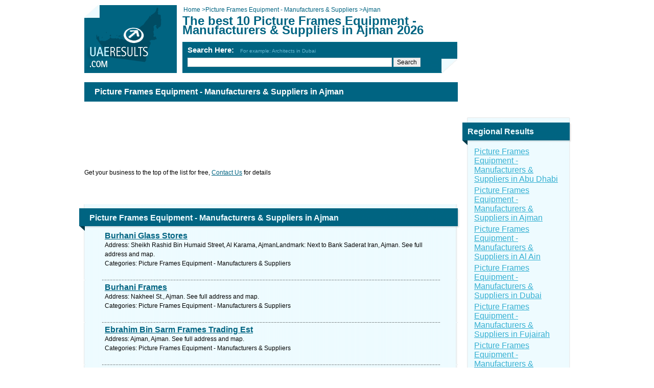

--- FILE ---
content_type: text/html; charset=utf-8
request_url: https://www.uaeresults.com/Picture_Frames_Equipment_-_Manufacturers_And_Suppliers/Ajman/
body_size: 7035
content:




<html>
<head><title>
	The best 10 Picture Frames Equipment - Manufacturers & Suppliers in Ajman 2026 - United Arab Emirates 
</title><meta http-equiv="content-type" content="text/html; charset=utf-8" /><meta id="MetaDescription" name="description" content="Find Picture Frames Equipment - Manufacturers &amp; Suppliers in Ajman and get directions and maps for local businesses in United Arab Emirates. List of best Picture Frames Equipment - Manufacturers &amp; Suppliers in Ajman of 2026." /><link type="text/css" href="../../includes/css.css" rel="stylesheet" />
	<!--[if IE 6]><link type="text/css" href="../../includes/ie6.css" rel="stylesheet" /><![endif]-->
	<!--[if IE 7]><link type="text/css" href="../../includes/ie7.css" rel="stylesheet" /><![endif]-->
	  <meta name="viewport" content="width=device-width" /><link rel="stylesheet" type="text/css" media="only screen and (max-device-width: 480px)" href="/mobile/mobile.css?v=1.4" /><link rel="icon" href="/favicon.ico" type="image/x-icon" />
<link rel="shortcut icon" href="/favicon.ico" type="image/x-icon" />
<meta property="fb:admins" content="100000584340326" />	
	 <script type="text/javascript" src="/includes/Jquery-1.3.2.min.js"></script>
	<script type="text/javascript">
        $(document).ready(function () {
            if ($('#slogon > h1').text().length > 80)
            {
                $('#slogon > h1').css("font-size", "18px");
            }
            setTimeout(function () { $('.boxh2').css("line-height", "50px !important"); }, 1000);
            
            
        });
        
        

    </script>
   
</head>
<body dir="ltr" itemscope itemtype="https://schema.org/WebPage">
<form method="post" action="/Picture_Frames_Equipment_-_Manufacturers_And_Suppliers/Ajman/" id="form1">
<div class="aspNetHidden">
<input type="hidden" name="__EVENTTARGET" id="__EVENTTARGET" value="" />
<input type="hidden" name="__EVENTARGUMENT" id="__EVENTARGUMENT" value="" />
<input type="hidden" name="__VIEWSTATE" id="__VIEWSTATE" value="/[base64]/by" />
</div>

<script type="text/javascript">
//<![CDATA[
var theForm = document.forms['form1'];
if (!theForm) {
    theForm = document.form1;
}
function __doPostBack(eventTarget, eventArgument) {
    if (!theForm.onsubmit || (theForm.onsubmit() != false)) {
        theForm.__EVENTTARGET.value = eventTarget;
        theForm.__EVENTARGUMENT.value = eventArgument;
        theForm.submit();
    }
}
//]]>
</script>


<div class="aspNetHidden">

	<input type="hidden" name="__VIEWSTATEGENERATOR" id="__VIEWSTATEGENERATOR" value="A0DDA87A" />
	<input type="hidden" name="__EVENTVALIDATION" id="__EVENTVALIDATION" value="/wEdAAN6kfG7a3HzGitgRDR7UkCRjK4JhRX6q57o5kHU/U3ee9Vvk8tLHJxJ2axiJxwMD3dcvZUuau2/s/tetwTNDQ4P1mQzBbOgEzJcg+pZqPgv6A==" />
</div>
<div id="body">
	<div id="main_area">
		<div id="slogon">	
		    <a href="../../"><img id="logo" alt="" src="../../images/logo.png" /></a>	    
			<div id="crumbs" style="overflow:hidden">
                <div itemscope  style="float:left">
			        <a id="HyperLinkHome" itemprop="url" href="../../" style="text-decoration:none;"> 
                    <span>Home</span> &gt; </a>  
                </div>
                <div itemscope  style="float:left">
			        <a id="HyperLinkCategory" href="https://www.uaeresults.com/Picture_Frames_Equipment_-_Manufacturers_And_Suppliers/" style="text-decoration:none;"><span>Picture Frames Equipment - Manufacturers & Suppliers</span>  > </a>			    
                </div>
			    <span id="LabelCurrentCrumb">Ajman</span>
			</div>
			<h1>The best 10 Picture Frames Equipment - Manufacturers & Suppliers in Ajman 2026</h1>
			<div class="h1_sub"></div>
			
    		


    <script type="text/javascript">
    function SearchSite(controlId) 
    { 
        var id;
        if (controlId == null)
        {
            id = 'google_search_line';
        }
        else
        {
            id = controlId.id;
        }
        window.open('https://www.google.ae/cse?cx=partner-pub-9800127580177405:7991046776&ie=UTF-8&q=' +  
        URLEncode(document.getElementById(id).value) + '&sa=Search'); 
    }
    
    function submitenter(myfield, e) 
    { 
        var keycode; 
        if (window.event) 
            keycode = window.event.keyCode;
        else if (e) 
            keycode = e.which;    
        else
            return true; 
        
        if (keycode == 13)     
        { 
            SearchSite(); 
            return false; 
        }    
        else
            return true; 
    }
    
    function URLEncode (clearString) 
    {
          var output = '';
          var x = 0;
          clearString = clearString.toString();
          var regex = /(^[a-zA-Z0-9_.]*)/;
          while (x < clearString.length) {
            var match = regex.exec(clearString.substr(x));
            if (match != null && match.length > 1 && match[1] != '') {
    	        output += match[1];
              x += match[1].length;
            } else {
              if (clearString[x] == ' ')
                output += '+';
              else {
                var charCode = clearString.charCodeAt(x);
                var hexVal = charCode.toString(16);
                output += '%' + ( hexVal.length < 2 ? '0' : '' ) + hexVal.toUpperCase();
              }
              x++;
            }
          }
          return output;
    }

    </script>
	<div id="cse-search-box">
		<div id="UcSearch_DivSearch" class="title">Search Here: &nbsp; <span class="example">For example: Architects in Dubai</span>		
		</div>
		<input type="text" name="q" id="google_search_line" size="51" onkeypress="return submitenter(this,event)"/>
		<input type="button" name="sa" value="Search" onclick="SearchSite();" />
	</div>
	
	<script type="text/javascript" src="https://www.google.ae/cse/brand?form=cse-search-box&amp;lang=en"></script>			
    <input name="UcSearch$hiddenData" type="hidden" id="UcSearch_hiddenData" />			
		</div>

		<div id="page_content">
		
			<h1 class="strong">Picture Frames Equipment - Manufacturers & Suppliers in Ajman</h1>
            
			<div class="google x728x90" id="google_dsk_ad_1">
				
			</div>
           Get your business to the top of the list for free, <a shape="rect" href="https://www.uaeresults.com/Contact.aspx" target="_self">Contact Us</a>&nbsp;for details
			<div class="clear"></div>
			<br/>
            
			
			<div class="google x728x15">
				<script async src="https://pagead2.googlesyndication.com/pagead/js/adsbygoogle.js"></script>
<ins class="adsbygoogle"
     style="display:inline-block;width:728px;height:15px"
     data-ad-client="ca-pub-9800127580177405"
     data-ad-slot="6653914375"></ins>
<script>
(adsbygoogle = window.adsbygoogle || []).push({});
</script>
			</div>
            

			<div class="box firstbox">
				
				
                <div itemscope itemtype="https://schema.org/ItemList">
                <!-- meta itemprop="mainContentOfPage" content="true"/> -->
				
				<h2 class="inner boxh2"  itemprop="name">Picture Frames Equipment - Manufacturers & Suppliers in Ajman</h2>   
                    
				<div class="content">                    
                    <meta itemprop="itemListOrder" content="Unordered" />
				    				            				            
				            
				            
                                        
                                        <span itemscope="" itemtype="https://schema.org/ListItem" itemprop="itemListElement">
                                            <a style="display:none" itemprop="url" itemprop="item" href="https://www.uaeresults.com/1012514/Picture_Frames_Equipment_-_Manufacturers_And_Suppliers/Ajman/Burhani_Glass_Stores/">
                                            <span itemprop="name">Burhani Glass Stores</span></a>
                                            <meta itemprop="position" content="1" />
                                            <link rel="prerender" href="https://www.uaeresults.com/1012514/Picture_Frames_Equipment_-_Manufacturers_And_Suppliers/Ajman/Burhani_Glass_Stores/">
                                            <a href="https://www.uaeresults.com/1012514/Picture_Frames_Equipment_-_Manufacturers_And_Suppliers/Ajman/Burhani_Glass_Stores/" class="title"><span itemprop="name">Burhani Glass Stores</span></a>
                                            <p><span itemprop="description"><span style="color: #000000">Address: Sheikh Rashid Bin Humaid Street, Al Karama, AjmanLandmark: Next to Bank Saderat Iran, Ajman. See full address and map.<br />
Categories: Picture Frames Equipment - Manufacturers & Suppliers<br />
<a shape='rec' href='https://' target='_blank'></a><br/>
</span></span></p>
                                        </span>
                                        <div class="hr"></div>
                                        
                                        <span itemscope="" itemtype="https://schema.org/ListItem" itemprop="itemListElement">
                                            <a style="display:none" itemprop="url" itemprop="item" href="https://www.uaeresults.com/1182663/Picture_Frames_Equipment_-_Manufacturers_And_Suppliers/Ajman/Burhani_Frames/">
                                            <span itemprop="name">Burhani Frames</span></a>
                                            <meta itemprop="position" content="2" />
                                            <a href="https://www.uaeresults.com/1182663/Picture_Frames_Equipment_-_Manufacturers_And_Suppliers/Ajman/Burhani_Frames/" class="title"><span itemprop="name">Burhani Frames</span></a>
                                            <p><span itemprop="description"><span style="color: #000000">Address: Nakheel St., Ajman. See full address and map.<br />
Categories: Picture Frames Equipment - Manufacturers & Suppliers<br />
<a shape='rec' href='https://' target='_blank'></a><br/>
</span></span></p>
                                        </span>
                                        <div class="hr"></div>
                                        
                                        <span itemscope="" itemtype="https://schema.org/ListItem" itemprop="itemListElement">
                                            <a style="display:none" itemprop="url" itemprop="item" href="https://www.uaeresults.com/1012520/Picture_Frames_Equipment_-_Manufacturers_And_Suppliers/Ajman/Ebrahim_Bin_Sarm_Frames_Trading_Est/">
                                            <span itemprop="name">Ebrahim Bin Sarm Frames Trading Est</span></a>
                                            <meta itemprop="position" content="3" />
                                            <a href="https://www.uaeresults.com/1012520/Picture_Frames_Equipment_-_Manufacturers_And_Suppliers/Ajman/Ebrahim_Bin_Sarm_Frames_Trading_Est/" class="title"><span itemprop="name">Ebrahim Bin Sarm Frames Trading Est</span></a>
                                            <p><span itemprop="description"><span style="color: #000000">Address: Ajman, Ajman. See full address and map.<br />
Categories: Picture Frames Equipment - Manufacturers & Suppliers<br />
<a shape='rec' href='https://' target='_blank'></a><br/>
</span></span></p>
                                        </span>
                                        	
				        
                            <div class="hr"></div>
                            
                            <div style="margin:0 -40px 0 -40px;"></div>                            
                            
                        
				            
                                        
                                        <span itemscope="" itemtype="https://schema.org/ListItem" itemprop="itemListElement">
                                            <a style="display:none" itemprop="url" itemprop="item" href="https://www.uaeresults.com/1012523/Picture_Frames_Equipment_-_Manufacturers_And_Suppliers/Ajman/Falcon_Frames_Trading/">
                                            <span itemprop="name">Falcon Frames Trading</span></a>
                                            <meta itemprop="position" content="4" />
                                            <a href="https://www.uaeresults.com/1012523/Picture_Frames_Equipment_-_Manufacturers_And_Suppliers/Ajman/Falcon_Frames_Trading/" class="title"><span itemprop="name">Falcon Frames Trading</span></a>
                                            <p><span itemprop="description"><span style="color: #000000">Address: Ajman, Ajman. See full address and map.<br />
Categories: Picture Frames Equipment - Manufacturers & Suppliers<br />
<a shape='rec' href='https://' target='_blank'></a><br/>
</span></span></p>
                                        </span>
                                        <div class="hr"></div>
                                        
                                        <span itemscope="" itemtype="https://schema.org/ListItem" itemprop="itemListElement">
                                            <a style="display:none" itemprop="url" itemprop="item" href="https://www.uaeresults.com/1012519/Picture_Frames_Equipment_-_Manufacturers_And_Suppliers/Ajman/Desert_Kings_Frames_Trading/">
                                            <span itemprop="name">Desert Kings Frames Trading</span></a>
                                            <meta itemprop="position" content="5" />
                                            <a href="https://www.uaeresults.com/1012519/Picture_Frames_Equipment_-_Manufacturers_And_Suppliers/Ajman/Desert_Kings_Frames_Trading/" class="title"><span itemprop="name">Desert Kings Frames Trading</span></a>
                                            <p><span itemprop="description"><span style="color: #000000">Address: Ajman, Ajman. See full address and map.<br />
Categories: Picture Frames Equipment - Manufacturers & Suppliers<br />
<a shape='rec' href='https://' target='_blank'></a><br/>
</span></span></p>
                                        </span>
                                        	
				        			            
				        
					
				</div>
				<div class="b"></div>			    
            </div>
            </div>
            
            <div>
				<script async src="https://pagead2.googlesyndication.com/pagead/js/adsbygoogle.js"></script>
<ins class="adsbygoogle"
     style="display:inline-block;width:728px;height:90px"
     data-ad-client="ca-pub-9800127580177405"
     data-ad-slot="2223714775"></ins>
<script>
(adsbygoogle = window.adsbygoogle || []).push({});
</script>
			</div>
            
			
            <div style="visibility:hidden">
            <span id="DataPager1"><span class="active">1</span>&nbsp;</span>
            </div>	
            
            <div class="letters">
            <span id="DataPager2"><SPAN class=active>1</SPAN></span>
            <div class="clear"></div>
            </div>	
            
            <a id="HyperLinkLikes" href="https://www.uaeresults.com/SocialReport.aspx?category=Picture_Frames_Equipment_-_Manufacturers_And_Suppliers" style="font-size:Smaller;text-decoration:none;visibility:hidden">Likes</a>
		</div>
	</div>
	
	<div id="side_area">
        
	
		<div class="google x200x200" id="google_dsk_ad_2">
			
		</div>
        		

		<div class="box secoundbox">
            
			<h2 class="boxh2">Regional Results</h2>
            
			<div class="content">
			    <table class="results_table">
	<tr>
		<td><a href='https://www.uaeresults.com/Picture_Frames_Equipment_-_Manufacturers_And_Suppliers/Abu_Dhabi/'>Picture Frames Equipment - Manufacturers & Suppliers in Abu Dhabi</a></td>
	</tr><tr>
		<td><a href='https://www.uaeresults.com/Picture_Frames_Equipment_-_Manufacturers_And_Suppliers/Ajman/'>Picture Frames Equipment - Manufacturers & Suppliers in Ajman</a></td>
	</tr><tr>
		<td><a href='https://www.uaeresults.com/Picture_Frames_Equipment_-_Manufacturers_And_Suppliers/Al_Ain/'>Picture Frames Equipment - Manufacturers & Suppliers in Al Ain</a></td>
	</tr><tr>
		<td><a href='https://www.uaeresults.com/Picture_Frames_Equipment_-_Manufacturers_And_Suppliers/Dubai/'>Picture Frames Equipment - Manufacturers & Suppliers in Dubai</a></td>
	</tr><tr>
		<td><a href='https://www.uaeresults.com/Picture_Frames_Equipment_-_Manufacturers_And_Suppliers/Fujairah/'>Picture Frames Equipment - Manufacturers & Suppliers in Fujairah</a></td>
	</tr><tr>
		<td><a href='https://www.uaeresults.com/Picture_Frames_Equipment_-_Manufacturers_And_Suppliers/Ras_Al_Khaimah/'>Picture Frames Equipment - Manufacturers & Suppliers in Ras Al Khaimah</a></td>
	</tr><tr>
		<td><a href='https://www.uaeresults.com/Picture_Frames_Equipment_-_Manufacturers_And_Suppliers/Sharjah/'>Picture Frames Equipment - Manufacturers & Suppliers in Sharjah</a></td>
	</tr>
</table>
			</div>
			<div class="b2">
				<a id="LinButtonMore" class="more" href="javascript:__doPostBack(&#39;LinButtonMore&#39;,&#39;&#39;)">more</a>
			</div>
		</div>
        
		<div class="google x200x200" id="google_dsk_ad_3">
			
		</div>
        

		<div class="google x200x110">
			
		</div>
        
	</div>
	
	<div id="footer">
		<span style="color: #ffffff; font-size: 8pt; font-weight: bold">
<p style="text-align: center; margin: 0px"><span style="color: #ffffff; font-size: 8pt; font-weight: bold">Find every business listed for Picture Frames Equipment - Manufacturers & Suppliers in UAE.</span></a></span></p></span>
	</div>
    

    <div id="bottom_menu">
        <a id="Footer1_HyperLinkAbout" class="first" href="../../About.aspx">about</a>
        <a id="Footer1_HyperLinkContact" href="../../Contact.aspx">contact</a>  		
        <!-- <a id="Footer1_HyperLinkSitemap" href="../../SiteMap.aspx">site map</a> -->
        <a id="Footer1_HyperLinkLinks" href="../../Links.aspx">links</a>
		<a id="Footer1_HyperLinkLegal" href="../../Legal.aspx">legal</a>
        <a id="Footer1_HyperLinkAddEntity" href="../../AddEntity.aspx">add business</a>
	</div>
	
	<script>
  (function(i,s,o,g,r,a,m){i['GoogleAnalyticsObject']=r;i[r]=i[r]||function(){
  (i[r].q=i[r].q||[]).push(arguments)},i[r].l=1*new Date();a=s.createElement(o),
  m=s.getElementsByTagName(o)[0];a.async=1;a.src=g;m.parentNode.insertBefore(a,m)
  })(window,document,'script','//www.google-analytics.com/analytics.js','ga');

  ga('create', 'UA-42051371-1', 'uaeresults.com');
  ga('send', 'pageview');

</script>
	
</div>
</form>
    <script>
        $(document).ready(function () {
            setTimeout(function () {
                
                $('#google_dsk_ad_3').append('<script async src="https://pagead2.googlesyndication.com/pagead/js/adsbygoogle.js"><\/script> <ins class="adsbygoogle"      style="display:inline-block;width:200px;height:200px"      data-ad-client="ca-pub-9800127580177405"      data-ad-slot="3560847174"><\/ins> <script> (adsbygoogle = window.adsbygoogle || []).push({}); <\/script>');
                

            }, 2000);

            setTimeout(function () {
                
                $('#google_dsk_ad_1').append('<script async src="https://pagead2.googlesyndication.com/pagead/js/adsbygoogle.js"><\/script> <ins class="adsbygoogle"      style="display:inline-block;width:728px;height:90px"      data-ad-client="ca-pub-9800127580177405"      data-ad-slot="6793515174"><\/ins> <script> (adsbygoogle = window.adsbygoogle || []).push({}); <\/script>');
                $('#google_dsk_ad_2').append('<div id="fb-root"><\/div> <script>(function(d, s, id) {   var js, fjs = d.getElementsByTagName(s)[0];   if (d.getElementById(id)) return;   js = d.createElement(s); js.id = id;   js.src = "//connect.facebook.net/en_US/all.js#xfbml=1&appId=137531003038290";   fjs.parentNode.insertBefore(js, fjs); }(document, "script", "facebook-jssdk"));<\/script> <div class="fb-like-box" data-href="https://www.facebook.com/pages/UAE-results/130577397082630" data-width="200" data-height="200" data-show-faces="true" data-stream="false" data-header="false"><\/div>');
                

            }, 1500);
        });
        
    </script>
     <script type="application/ld+json">
    {
  "@context": "https://schema.org",
  "@type": "BreadcrumbList",
  "itemListElement": [{
    "@type": "ListItem",
    "position": 1,
    "name": "Home",
    "item": "https://www.uaeresults.com"
  },{
    "@type": "ListItem",
    "position": 2,
    "name": "Picture Frames Equipment - Manufacturers & Suppliers",
    "item": "https://www.uaeresults.com/Picture_Frames_Equipment_-_Manufacturers_And_Suppliers/"
  } ,{
    "@type": "ListItem",
    "position": 3,
    "name": "Ajman",
    "item": "https://www.uaeresults.com/Picture_Frames_Equipment_-_Manufacturers_And_Suppliers/Ajman/"
  }
         ]
}
        
</script>
<script defer src="https://static.cloudflareinsights.com/beacon.min.js/vcd15cbe7772f49c399c6a5babf22c1241717689176015" integrity="sha512-ZpsOmlRQV6y907TI0dKBHq9Md29nnaEIPlkf84rnaERnq6zvWvPUqr2ft8M1aS28oN72PdrCzSjY4U6VaAw1EQ==" data-cf-beacon='{"version":"2024.11.0","token":"f30620754a0741df82b4822d20c4bd0b","r":1,"server_timing":{"name":{"cfCacheStatus":true,"cfEdge":true,"cfExtPri":true,"cfL4":true,"cfOrigin":true,"cfSpeedBrain":true},"location_startswith":null}}' crossorigin="anonymous"></script>
</body>
</html>


--- FILE ---
content_type: text/html; charset=utf-8
request_url: https://www.uaeresults.com/mobile/mobile.css?v=1.4
body_size: 6957
content:




<html>
<head><title>
	United Arab Emirates Pages - Find a business near you
</title><meta http-equiv="content-type" content="text/html; charset=utf-8" />
    <meta name="description" content="Find all Businesses in United Arab Emirates, Add Your Business Today! Dubai, Abu Dhabi, Maps and Contact Details" />
    <meta name="viewport" content="width=device-width" />
	<meta property="og:image" content=https://www.uaeresults.com/images/share_image.jpg" />
    
    <style type="text/css">
        @media only screen and (max-width:46em){body{font-size:17px!important}#body{width:96%!important;margin:0 auto}a,div,input,p,span,textarea{font-size:inherit!important}.address_box{overflow:hidden!important}.address_box p{text-align:left!important;line-height:35px!important}#cse-search-box,.google,.google.x200x200{text-align:center}#main_area,#main_area .box,#main_area .box .b,#main_area .box .hr,#side_area,#side_area .box,#side_area .box .b2,#slogon,#slogon.special,.address_box,.facebook{float:none!important;width:100%!important}#main_area .box,#main_area .box .b2,#side_area .box,#side_area .box .b2{background-image:none!important;background-color:#EEFBFF!important}#main_area .box,#side_area .box{margin:0!important;padding:0!important}#google_search_line{width:75%!important;float:none!important}.google{margin:25px 0!important;float:none!important}#HyperLinkLikes,#logo,.address_box p br,.strong{display:none!important}.facebook{margin:20px 0!important}#HyperLinkNew img{width:100%}#DataPager2{background:0 0!important;margin:0 auto!important}#main_area #slogon a:first-child,#slogon.special a:first-child{display:block;width:181px;height:133px;background:url(http://www.uaeresults.com/mobile/uae.jpg) no-repeat;margin:0 auto}td,th,tr{display:block!important}#BreadCrumbs a,#HyperLinkCategory,#HyperLinkCity,#HyperLinkHome{display:inline!important;width:auto!important;height:auto!important;background:0 0!important;margin:inherit!important}#main_area .box,#main_area .box .b2,.google.x200x200,.letters{width:100%!important}#google_search_line,#slogon,.strong,input[type=button]{-webkit-border-radius:5px;border-radius:5px}#slogon{background-color:#006481!important;background-image:none!important;overflow:hidden;height:auto!important;-webkit-border-radius:5px;border-radius:5px}#slogon,#slogon #crumbs,#slogon #cse-search-box,#slogon .h1_sub,#slogon h1{position:static!important}#main_area .box,#main_area .box .b,#main_area .box .b2,#main_area .box .hr,#main_area .box h2{margin:0!important;padding:0!important}.letters a,.letters span{display:block!important;font-size:103%!important;padding:2px!important;background-image:none!important;background-color:#EDFBFF!important;-webkit-border-radius:5px;border-radius:5px}.letters a.active,.letters a:hover,.letters span.active{background-image:none!important;background-color:#004C63!important}tr{margin:0 0 20px}#main_area .box h2,#side_area .box h2{background-image:none!important;background-color:#006481!important;height:auto!important;line-height:30px!important;padding:0 0 0 2%!important;margin:0!important;overflow:hidden!important;float:none!important;width:98%!important;text-indent:inherit!important;-webkit-border-radius:5px 5px 0 0;border-radius:5px 5px 0 0}#main_area .box .content{padding:0!important}.results_table tr{float:left;width:48%}.results_table tr td{margin-bottom:10px;text-align:center;min-height:50px}#main_area .box .hr{margin:10px 0!important}#crumbs,#slogon h1{background:#EEFBFF;padding:10px 5px}#cse-search-box{font-size:55%!important}.form{overflow:hidden;margin-bottom:20px}.form td{width:21%!important;min-height:25px;float:left;margin-right:2%;margin-bottom:5px;font-size:80%!important;line-height:15px}.form td input,.form td select{width:98%!important}.form textarea{width:calc(100% + 100%)}.stack{width:95%}#map-canvas,.gm-style,.map_frame{width:100%!important;margin:0!important}#map-canvas{position:inherit!important}.gm-style,.map_frame{position:static!important}.googlepadding25px{padding:15px 0 0}.googlepadding35px{padding:25px 0 0}.boxh2{font-size:18px!important}.lineheight{line-height:35px;min-height:75px}.letters input{float:inherit!important;margin:10px 10px 0}.paddingphone{padding:10px 0!important;line-height:45px}.Reletedentity,.firstbox{word-wrap:break-word}@media only screen and (max-height:499px) and (min-height:480px){.Addressfirstpart{line-height:45px;min-height:225px}.Reletedentity{min-height:65px}.firstbox{min-height:335px;line-height:35px}.secoundbox{min-height:325px;line-height:50px}#DataPager2{width:98%}.googlepadding25px{padding:0!important}.lineheight{min-height:0!important}}@media only screen and (max-height:568px) and (min-height:500px){.Addressfirstpart{line-height:45px;min-height:310px}.Reletedentity{min-height:152px}.firstbox{min-height:385px;line-height:35px}.secoundbox{min-height:335px;line-height:50px}#DataPager2{width:98%}.googlepadding25px{padding:0!important}.lineheight{min-height:0!important}}@media only screen and (max-height:592px) and (min-height:569px){.Addressfirstpart{line-height:45px;min-height:335px}.Reletedentity{min-height:180px}.googlepadding25px{padding:0!important}.lineheight{min-height:0!important}}@media only screen and (max-height:640px) and (min-height:593px){.Addressfirstpart{line-height:45px;min-height:386px}.Reletedentity{min-height:224px}.firstbox{min-height:410px;line-height:35px}.secoundbox{min-height:405px;line-height:50px}#DataPager2{width:87%}.googlepadding25px{padding:0!important}.lineheight{min-height:0!important}}@media only screen and (max-height:667px) and (min-height:641px){.Addressfirstpart{line-height:45px;min-height:402px}.Reletedentity{min-height:225px}.firstbox{min-height:520px;line-height:35px}.secoundbox{min-height:510px;line-height:50px}#DataPager2{width:84%}.googlepadding25px{padding:0!important}.lineheight{min-height:0}}@media only screen and (max-height:732px) and (min-height:668px){.Addressfirstpart{line-height:45px;min-height:385px}.Reletedentity{min-height:215px}.firstbox{min-height:500px;line-height:35px}.secoundbox{min-height:520px;line-height:50px}#DataPager2{width:76%}.googlepadding25px{padding:0!important}.lineheight{min-height:0!important}}@media only screen and (max-height:736px) and (min-height:733px){.Addressfirstpart{line-height:45px;min-height:364px}.Reletedentity{min-height:203px}.firstbox{min-height:595px;line-height:35px}.secoundbox{min-height:560px;line-height:50px}#DataPager2{width:84%}.googlepadding25px{padding:0!important}.lineheight{min-height:0!important}}@media only screen and (max-height:820px) and (min-height:737px){.Addressfirstpart{line-height:45px;min-height:485px}.Reletedentity{min-height:224px}.firstbox{min-height:550px;line-height:35px}.secoundbox{min-height:550px;line-height:50px}#DataPager2{width:68%}.googlepadding25px{padding:0!important}.lineheight{min-height:0!important}}}
    </style>
	
    <style type="text/css">
        .ratingStar,a{cursor:pointer}#body,#slogon{position:relative}#footer,.box,.box .b,.box .b2,.box .hr,.clear{clear:both}.ratingStar,.tags a,a.title,small{display:block}*{font-family:arial,sans-serif;margin:0}body,h1,h2,h3,html{padding:0}html{overflow-y:scroll!important}body,html,input,textarea{font-size:12px}body{line-height:1.5em}a img{border:0}.stack,input,textarea{border:1px solid #d9d9d9}a{color:#006482;text-decoration:underline}#body{width:950px;margin:10px auto}#main_area{width:731px;float:left;padding-bottom:20px}#side_area{width:200px;float:right;padding-bottom:20px}.google{overflow:hidden;margin:0 0 20px;float:left}.google.antimargin{margin:-10px -10px 20px}.google.x200x200{width:200px;height:200px}.google.x200x110{width:200px;height:110px}.google.x728x90{width:728px;height:90px}.google.x728x15{width:728px;height:15px}.google.x336x279{width:336px;height:279px}#slogon{width:731px;height:141px;background:url(/images/slogon.png) left top no-repeat;margin:0 0 10px}#slogon #cse-search-box{position:absolute;left:202px;top:77px}#slogon #crumbs,#slogon .h1_sub,#slogon h1{position:absolute;left:192px;color:#006482}#slogon #crumbs{top:0;padding-left:2px}#slogon h1{top:22px;font-size:24px}#slogon .h1_sub{top:56px;font-size:14px;font-weight:700}#slogon .title{padding:2px 0 4px;font-size:15px;color:#fff;font-weight:700}#slogon #google_search_line{width:400px}#slogon .example{color:#69B9D2;font-size:10px;font-weight:400}#slogon.special{margin-right:-7px;width:738px;background-image:url(/images/slogon2.png)}#slogon.special #cse-search-box{top:20px}#slogon.special .title{font-size:18px;padding-bottom:10px;color:#EEFBFF}#slogon.special #google_search_line{width:410px}#slogon.special a{display:block;padding-top:11px;color:#EEFBFF}#slogon.special .example{font-size:12px}#logo{position:absolute;top:0;left:0}#page_content h1{color:#006482;font-size:24px}#page_content h1.strong{color:#fff;background-color:#006482;font-size:16px;padding:10px 20px;margin-bottom:20px}.alert,small{font-size:11px}#page_content .address_box{width:370px;float:right;font-size:11px;line-height:12px}.fte{padding:10px;margin:0 0 20px}small{color:#006482;line-height:15px}#bussiness_logo{width:200px;margin-bottom:20px}.facebook{float:left}.email_this,.send{float:right}.form input{width:200px}.form textarea{width:520px;height:70px}.form td{vertical-align:top}.alert{color:red;line-height:11px;height:11px}.tags a{float:left;line-height:40px;height:40px;padding:2px 5px}.stack{background:#fff;padding:1px}.stack .item{background:#C8E3EC;font-weight:700;padding:1px 2px;margin:2px}.stack .item a{float:right;font-size:10px}.stack.wide .item{width:335px}#main_area .box{background:url(/images/main-box/m.png) left;margin:0 -2px 20px -10px;width:715px;padding:0 10px 0 20px}#main_area .box .b,#main_area .box .b2,#main_area .box .hr,#main_area .box h2{width:745px;margin:0 -10px 0 -20px}#main_area .box .content .hr{margin:0 -40px 0 -50px}#main_area .box h2{background:url(/images/main-box/t.png);height:54px;line-height:54px;color:#EEFBFF;font-size:16px;text-indent:20px}#main_area .box h2.inner{background-position:0 -1px;height:53px;line-height:53px}#main_area .box .hr{height:1px;background:url(/images/main-box/hr.png) center center no-repeat;padding:5px 0}#main_area .box .b{margin-top:10px;height:2px;background:url(/images/main-box/b.png) top left}#main_area .box .b2{margin-top:10px;height:33px;background:url(/images/main-box/b2.png) top left}#main_area .box .content{padding:0 30px}#side_area .box{background:url(/images/side-box/m.png) left;width:184px;padding:0 10px 0 20px;margin:0 -2px 20px -10px}#side_area .box .b,#side_area .box .b2,#side_area .box h2{width:214px;margin:0 -10px 0 -20px}#side_area .box h2{background:url(/images/side-box/t.png) left;height:35px;line-height:21px;color:#EEFBFF;font-size:16px;width:184px;padding:17px 20px 3px 10px}#side_area .box .b{margin-top:10px;height:2px;background:url(/images/side-box/b.png) top left}#side_area .box .b2{margin-top:10px;height:29px;background:url(/images/side-box/b2.png) top left}#side_area .box.map h2{background:url(/images/side-box/t-map.png) top left;height:48px;padding:12px 20px 8px 10px}h2.content,h3.content{color:#006482;padding:10px 0;line-height:21px;font-size:16px}#side_area .box.map .map_frame{margin:-10px;width:200px;height:232px}img.icon{width:54px;height:54px;float:left}div.promotion{width:570px;float:right}a.title{font-size:16px;font-weight:700}h3.content{font-weight:400}.letters .active,.letters a{font-size:11px;float:left;height:20px;line-height:20px;text-align:center;margin-right:6px;text-decoration:none}.letters{margin-bottom:20px;text-align:center}.letters a{width:20px;background:url(/images/letter-bg.png) top right;color:#006482}.letters input{float:left}.letters a.active,.letters a:hover{background-position:top left;color:#EEFBFF}.letters a.button{width:auto;float:left}.letters .active{width:20px;background:url(/images/letter-bg.png) top left;color:#EEFBFF}.form{border-spacing:0;padding:15px 0}.form *{vertical-align:middle}.results_table{width:100%;color:#006482}.results_table th{padding-top:20px;text-align:left;font-weight:700;color:#006482;text-decoration:underline}.results_table a{color:#35B0D2}.more{float:right;margin-right:42px;line-height:26px}#footer{padding:20px;background-color:#006482;color:#fff}#bottom_menu{text-align:center;color:#006482;padding:12px}#bottom_menu a{color:#006482;padding:0 20px;border-left:1px solid #006482;text-decoration:none}#bottom_menu a.first{border-left:none}.textbox_search{width:220px;margin-top:5px}.AutoCompleteExtender_CompletionList{color:windowtext;padding:1px;font-size:small;background-color:Gray}.AutoCompleteExtender_CompletionListItem{text-align:left;background-color:#fff}.AutoCompleteExtender_HighlightedItem{background-color:Silver;color:windowtext;font-weight:700;font-size:small}.ratingStar{font-size:0;width:13px;height:12px;margin:0;padding:0;background-repeat:no-repeat}.filledRatingStar{background-image:url(/images/FilledStar.png)}.emptyRatingStar{background-image:url(/images/EmptyStar.png)}.savedRatingStar{background-image:url(/images/SavedStar.png)}
    </style>
		
</head>
<body dir="ltr">
<form method="post" action="./" id="form1">
<div class="aspNetHidden">
<input type="hidden" name="__VIEWSTATE" id="__VIEWSTATE" value="/[base64]/kMHkRNGE4rvABFluwI=" />
</div>

<div class="aspNetHidden">

	<input type="hidden" name="__VIEWSTATEGENERATOR" id="__VIEWSTATEGENERATOR" value="8D0E13E6" />
	<input type="hidden" name="__EVENTVALIDATION" id="__EVENTVALIDATION" value="/wEdAAJZHwx+XYed84VRO1LejQab1F0DTNAL0D0uQ/Qek9m+C8wPsy0bgFq7vOV6CGfDWfJVOPH00ge9F4RZAa+KoS8/" />
</div>
<input name="HiddenData" type="hidden" id="HiddenData" value="http://www.uaeresults.com:80/::/home.aspx::/home.aspx" />
<div id="body">
	<div id="main_area">
		<div id="slogon" class="special">
        
		    <a href="/"><img id="logo" src="images/logo.png" alt="" /></a>
           
		    <div id="cse-search-box">
					<div class="title">Business Address:</div>
					<input type="text" name="q" id="google_search_line" size="51" onkeypress="return submitenter(this,event)"/>
		            <input type="button" name="sa" value="Search" onclick="SearchSite();" />
					<div class="example">For example: Architects in Dubai</div>
					
			</div>
		    <script type="text/javascript" src="https://www.google.ae/cse/brand?form=cse-search-box&amp;lang=en"></script>				
		</div>
    
		<div id="page_content">
		    
            			
			<div class="google x728x90" id="google_dsk_ad_1">
				
			</div>
           

			<div class="box">
				<h2>Popular Categories</h2>
				<div class="content">
				    <table class="results_table">
	<tr>
		<td><a href='https://www.uaeresults.com/Pharmacies/'>Pharmacies</a></td><td><a href='https://www.uaeresults.com/Air_Conditioning_Supplies_And_Parts/'>Air Conditioning Supplies & Parts</a></td><td><a href='https://www.uaeresults.com/Restaurants/'>Restaurants</a></td><td><a href='https://www.uaeresults.com/Bookstores/'>Bookstores</a></td>
	</tr><tr>
		<td><a href='https://www.uaeresults.com/Advertising_Agencies/'>Advertising Agencies</a></td><td><a href='https://www.uaeresults.com/Pet_Shops/'>Pet Shops</a></td><td><a href='https://www.uaeresults.com/Real_Estate/'>Real Estate</a></td><td><a href='https://www.uaeresults.com/Banks_-_Commercial_Banks/'>Banks - Commercial Banks</a></td>
	</tr><tr>
		<td><a href='https://www.uaeresults.com/Shopping_Centres/'>Shopping Centres</a></td><td><a href='https://www.uaeresults.com/Bakeries/'>Bakeries</a></td><td><a href='https://www.uaeresults.com/Bicycles_And_Bicycles_Parts/'>Bicycles & Bicycles Parts</a></td><td><a href='https://www.uaeresults.com/Insurance_Companies_And_Agents/'>Insurance Companies & Agents</a></td>
	</tr><tr>
		<td><a href='https://www.uaeresults.com/Caterers/'>Caterers</a></td><td><a href='https://www.uaeresults.com/Dentists_And_Dental_Clinics/'>Dentists & Dental Clinics</a></td><td><a href='https://www.uaeresults.com/Sports_Club_And_Associations/'>Sports Club & Associations</a></td><td><a href='https://www.uaeresults.com/Toys/'>Toys</a></td>
	</tr><tr>
		<td><a href='https://www.uaeresults.com/Doctors/'>Doctors</a></td><td><a href='https://www.uaeresults.com/Lawyers/'>Lawyers</a></td><td><a href='https://www.uaeresults.com/Schools/'>Schools</a></td><td><a href='https://www.uaeresults.com/Hospitals/'>Hospitals</a></td>
	</tr><tr>
		<td><a href='https://www.uaeresults.com/Jewellers/'>Jewellers</a></td><td><a href='https://www.uaeresults.com/Architects/'>Architects</a></td><td><a href='https://www.uaeresults.com/Golf_Courses/'>Golf Courses</a></td><td><a href='https://www.uaeresults.com/Gas_Companies/'>Gas Companies</a></td>
	</tr>
</table>
				</div>
				<div class="b2">
				    <a id="HyperLinkAll" class="more" href="Categories.aspx">All Categories</a>
				</div>
				
			</div>
            

			<div class="google x728x90" id="google_dsk_ad_2">
				
			</div>
            UAE Results is a top local business Search Engine and Phone Directory with the right answer for you.<br />
Try now UAE's ultimate phone directory! If you own a business, list your business for free and have free place page with us.<br />
 <br />
            <div class="letters">                 
                <a class="active" href="Categories80.aspx?letter=A">A </a><a href="Categories80.aspx?letter=B">B </a><a href="Categories80.aspx?letter=C">C </a><a href="Categories80.aspx?letter=D">D </a><a href="Categories80.aspx?letter=E">E </a><a href="Categories80.aspx?letter=F">F </a><a href="Categories80.aspx?letter=G">G </a><a href="Categories80.aspx?letter=H">H </a><a href="Categories80.aspx?letter=I">I </a><a href="Categories80.aspx?letter=J">J </a><a href="Categories80.aspx?letter=K">K </a><a href="Categories80.aspx?letter=L">L </a><a href="Categories80.aspx?letter=M">M </a><a href="Categories80.aspx?letter=N">N </a><a href="Categories80.aspx?letter=O">O </a><a href="Categories80.aspx?letter=P">P </a><a href="Categories80.aspx?letter=Q">Q </a><a href="Categories80.aspx?letter=R">R </a><a href="Categories80.aspx?letter=S">S </a><a href="Categories80.aspx?letter=T">T </a><a href="Categories80.aspx?letter=U">U </a><a href="Categories80.aspx?letter=V">V </a><a href="Categories80.aspx?letter=W">W </a><a href="Categories80.aspx?letter=X">X </a><a href="Categories80.aspx?letter=Y">Y </a><a href="Categories80.aspx?letter=Z">Z </a>
                <div class="clear"></div>
            </div>
            <div class="box">
				<h2>New Businesses in United Arab Emirates</h2>
				<div class="content">
				    <table class="results_table">
	<tr>
		<td><a href='/1211647/Clinics/Dubai/Bellarose_Medical_Center/'>Bellarose Medical Cen...</a></td><td><a href='/1211645/Tour_Operators/Dubai/Sougat_Travel_And_Tourism_LLC/'>Sougat Travel & Touri...</a></td><td><a href='/1211643/Cleaning_And_Janitorial_Services_And_Contractors/Dubai/Green_Fresh_Cleaning_Services_L.L.C_/'>Green Fresh Cleaning ...</a></td><td><a href='/1211641/Cleaning_And_Janitorial_Services_And_Contractors/Dubai/Green_Fresh_Cleaning_Services_L.L.C_/'>Green Fresh Cleaning ...</a></td>
	</tr><tr>
		<td><a href='/1211639/Bearings/Dubai/Manufacture_needle_roller_bearings/'>Manufacture needle ro...</a></td><td><a href='/1211637/Waste_Management_And_Environmental_Services/Dubai/Green_Land_Recycling_LLC/'>Green Land Recycling ...</a></td><td><a href='/1211635/Transport_Service/Dubai/AL_Emad_Rent_A_Car_Dubai/'>AL Emad Rent A Car Du...</a></td><td><a href='/1211633/Interior_Design_Consultants/Sharjah/AL_Saif_Decor_Cont/'>AL Saif Decor Cont</a></td>
	</tr><tr>

	</tr>
</table>
				</div>
                <div class="b2"></div>
		</div>
	</div>
	</div>
	
	<div id="side_area">
	    
	
		<div class="google x200x200">
		        <div id="fb-root"></div>
<script>(function(d, s, id) {
  var js, fjs = d.getElementsByTagName(s)[0];
  if (d.getElementById(id)) return;
  js = d.createElement(s); js.id = id;
  js.src = "//connect.facebook.net/en_US/all.js#xfbml=1&appId=137531003038290";
  fjs.parentNode.insertBefore(js, fjs);
}(document, "script", "facebook-jssdk"));</script>
<div class="fb-like-box" data-href="https://www.facebook.com/pages/UAE-results/130577397082630" data-width="200" data-height="200" data-show-faces="true" data-stream="false" data-header="false"></div>
		</div>
        
        <div style="margin-left:-10px;margin-bottom:10px;">
            <a id="HyperLinkNew" href="Categories.aspx">
            <img src="images/banner_likes.gif" alt="" />
            </a>
        </div>    

		<div class="box">
			<h2>More Categories</h2>
			<div class="content">
			    <table class="results_table">
	<tr>
		<td><a href='https://www.uaeresults.com/Supermarkets/'>Supermarkets</a></td>
	</tr><tr>
		<td><a href='https://www.uaeresults.com/Travel_Agents/'>Travel Agents</a></td>
	</tr><tr>
		<td><a href='https://www.uaeresults.com/Towing/'>Towing</a></td>
	</tr><tr>
		<td><a href='https://www.uaeresults.com/Abayas_and_Sheilas/'>Abayas and Sheilas</a></td>
	</tr><tr>
		<td><a href='https://www.uaeresults.com/Baby_Accessories/'>Baby Accessories</a></td>
	</tr><tr>
		<td><a href='https://www.uaeresults.com/Car_Air_Conditioning/'>Car Air Conditioning</a></td>
	</tr><tr>
		<td><a href='https://www.uaeresults.com/Diamond_Jewellers/'>Diamond Jewellers</a></td>
	</tr>
</table>									
			</div>
			<div class="b2">
				<a id="HyperLinkMore1" class="more" href="Categories.aspx">more</a>
			</div>
		</div>
        

		<div class="google x200x110">
			           
 		</div>
        

		<div class="fte">
			Every Business counts! Add your business today, for Free. <a href="https://www.uaeresults.com/AddEntity.aspx" target="_self">Place your page now</a>
		</div>
		
	</div>
	
	<div id="footer">
		<span style="color: #ffffff; font-size: 8pt; font-weight: bold"><p style="text-align: center; margin: 0px"><span style="color: #ffffff; font-size: 8pt; font-weight: bold">Copyright © 2026<a shape="rect" href="https://www.uaeresults.com/" target="_self"><span style="color: #ffffff"> UAE Results</span></a></span></p></span>
	</div>	
	

    <div id="bottom_menu">
        <a id="Footer_HyperLinkAbout" class="first" href="About.aspx">about</a>
        <a id="Footer_HyperLinkContact" href="Contact.aspx">contact</a>  		
        <!-- <a id="Footer_HyperLinkSitemap" href="SiteMap.aspx">site map</a> -->
        <a id="Footer_HyperLinkLinks" href="Links.aspx">links</a>
		<a id="Footer_HyperLinkLegal" href="Legal.aspx">legal</a>
        <a id="Footer_HyperLinkAddEntity" href="AddEntity.aspx">add business</a>
	</div>
	
	<script>
  (function(i,s,o,g,r,a,m){i['GoogleAnalyticsObject']=r;i[r]=i[r]||function(){
  (i[r].q=i[r].q||[]).push(arguments)},i[r].l=1*new Date();a=s.createElement(o),
  m=s.getElementsByTagName(o)[0];a.async=1;a.src=g;m.parentNode.insertBefore(a,m)
  })(window,document,'script','//www.google-analytics.com/analytics.js','ga');

  ga('create', 'UA-42051371-1', 'uaeresults.com');
  ga('send', 'pageview');

</script>
	
</div>
</form>
     <script src="../../../../includes/jquery-1.3.2.min.js" type="text/javascript"></script>
    <script type="text/javascript" src="showModalDialog.js"></script> 
    <script type="text/javascript">  
	    function DisplayCategoryPopup() 
	    {
	        RetVal = window.showModalDialog("Categories.aspx","","dialogHeight: 400px; dialogWidth: 800px;");    
	        window.location = RetVal;
	     }
	     
	     function SearchSite() 
    { 
        window.open('https://www.google.ae/cse?cx=partner-pub-9800127580177405:7991046776&ie=UTF-8&q=' +  
        URLEncode(document.getElementById('google_search_line').value) + '&sa=Search'); 
    }
        
        function submitenter(myfield, e) 
        { 
            var keycode; 
            if (window.event) 
                keycode = window.event.keyCode;
            else if (e) 
                keycode = e.which;    
            else
                return true; 
            
            if (keycode == 13)     
            { 
                SearchSite(); 
                return false; 
            }    
            else
                return true; 
        }
        
        function URLEncode (clearString) 
        {
              var output = '';
              var x = 0;
              clearString = clearString.toString();
              var regex = /(^[a-zA-Z0-9_.]*)/;
              while (x < clearString.length) {
                var match = regex.exec(clearString.substr(x));
                if (match != null && match.length > 1 && match[1] != '') {
	                output += match[1];
                  x += match[1].length;
                } else {
                  if (clearString[x] == ' ')
                    output += '+';
                  else {
                    var charCode = clearString.charCodeAt(x);
                    var hexVal = charCode.toString(16);
                    output += '%' + ( hexVal.length < 2 ? '0' : '' ) + hexVal.toUpperCase();
                  }
                  x++;
                }
              }
              return output;
        }
         $(document).ready(function () {
            setTimeout(function () {
                
            }, 2000);
            setTimeout(function () {
                
                $('#google_dsk_ad_1').append('<script async src="https://pagead2.googlesyndication.com/pagead/js/adsbygoogle.js"><\/script> <ins class="adsbygoogle"      style="display:inline-block;width:728px;height:90px"      data-ad-client="ca-pub-9800127580177405"      data-ad-slot="6793515174"><\/ins> <script> (adsbygoogle = window.adsbygoogle || []).push({}); <\/script>');
                $('#google_dsk_ad_2').append('<script async src="https://pagead2.googlesyndication.com/pagead/js/adsbygoogle.js"><\/script> <ins class="adsbygoogle"      style="display:inline-block;width:728px;height:90px"      data-ad-client="ca-pub-9800127580177405"      data-ad-slot="9746981571"><\/ins> <script> (adsbygoogle = window.adsbygoogle || []).push({}); <\/script>');
                

            }, 1500);
        });
	</script>
	<link rel="icon" href="/favicon.ico" type="image/x-icon" />
<link rel="shortcut icon" href="/favicon.ico" type="image/x-icon" />
<meta property="fb:admins" content="100000584340326" />  
</body>
</html>


--- FILE ---
content_type: text/html; charset=utf-8
request_url: https://www.google.com/recaptcha/api2/aframe
body_size: 267
content:
<!DOCTYPE HTML><html><head><meta http-equiv="content-type" content="text/html; charset=UTF-8"></head><body><script nonce="QeVG5AdgixLX-e24_oDT9w">/** Anti-fraud and anti-abuse applications only. See google.com/recaptcha */ try{var clients={'sodar':'https://pagead2.googlesyndication.com/pagead/sodar?'};window.addEventListener("message",function(a){try{if(a.source===window.parent){var b=JSON.parse(a.data);var c=clients[b['id']];if(c){var d=document.createElement('img');d.src=c+b['params']+'&rc='+(localStorage.getItem("rc::a")?sessionStorage.getItem("rc::b"):"");window.document.body.appendChild(d);sessionStorage.setItem("rc::e",parseInt(sessionStorage.getItem("rc::e")||0)+1);localStorage.setItem("rc::h",'1768739761740');}}}catch(b){}});window.parent.postMessage("_grecaptcha_ready", "*");}catch(b){}</script></body></html>

--- FILE ---
content_type: text/plain
request_url: https://www.google-analytics.com/j/collect?v=1&_v=j102&a=292213989&t=pageview&_s=1&dl=https%3A%2F%2Fwww.uaeresults.com%2FPicture_Frames_Equipment_-_Manufacturers_And_Suppliers%2FAjman%2F&ul=en-us%40posix&dt=The%20best%2010%20Picture%20Frames%20Equipment%20-%20Manufacturers%20%26%20Suppliers%20in%20Ajman%202026%20-%20United%20Arab%20Emirates&sr=1280x720&vp=1280x720&_u=IEBAAAABAAAAACAAI~&jid=1633107741&gjid=203629816&cid=338732185.1768739761&tid=UA-42051371-1&_gid=1998738249.1768739761&_r=1&_slc=1&z=2078161541
body_size: -451
content:
2,cG-CY1VK9NC00